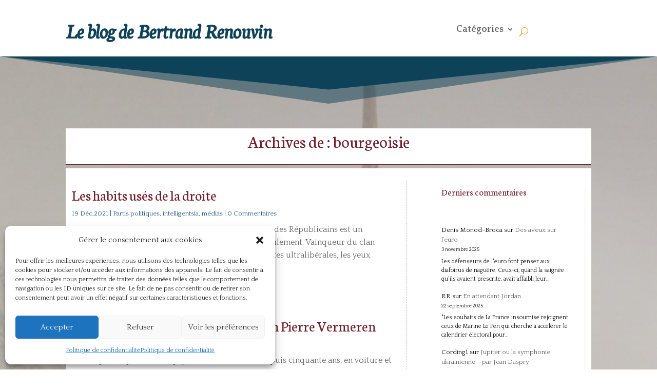

--- FILE ---
content_type: text/css
request_url: https://www.bertrand-renouvin.fr/wp-content/et-cache/12881/et-core-unified-cpt-12881.min.css?ver=1752478365
body_size: 3035
content:
div.et_pb_section.et_pb_section_0_tb_body{background-image:linear-gradient(180deg,rgba(255,255,255,0.45) 0%,#ffffff 100%),url(https://www.bertrand-renouvin.fr/wp-content/uploads/2022/04/Grand_Trianon_Galerie_des_Cotelle_2-scaled.jpg)!important}.et_pb_section_0_tb_body.et_pb_section{padding-top:113px;padding-bottom:6px}.et_pb_section_0_tb_body.section_has_divider.et_pb_top_divider .et_pb_top_inside_divider{background-image:url([data-uri]);background-size:100% 92px;top:0;height:92px;z-index:1;transform:scale(1,1)}.et_pb_row_0_tb_body.et_pb_row{padding-bottom:7px!important;padding-bottom:7px}.et_pb_text_0_tb_body h1{text-align:center}.et_pb_text_0_tb_body{background-color:#FFFFFF;border-top-width:1px;border-bottom-width:1px;border-top-color:#731f2a;border-bottom-color:#731f2a;padding-top:8px!important;padding-bottom:8px!important}.et_pb_row_1_tb_body{background-color:#FFFFFF}.et_pb_blog_0_tb_body .et_pb_post .entry-title a,.et_pb_blog_0_tb_body .not-found-title{color:#731f2a!important}.et_pb_blog_0_tb_body .et_pb_post .post-meta,.et_pb_blog_0_tb_body .et_pb_post .post-meta a,#left-area .et_pb_blog_0_tb_body .et_pb_post .post-meta,#left-area .et_pb_blog_0_tb_body .et_pb_post .post-meta a{font-size:13px;color:#295c8c!important}.et_pb_sidebar_0_tb_body.et_pb_widget_area h3:first-of-type,.et_pb_sidebar_0_tb_body.et_pb_widget_area h4:first-of-type,.et_pb_sidebar_0_tb_body.et_pb_widget_area h5:first-of-type,.et_pb_sidebar_0_tb_body.et_pb_widget_area h6:first-of-type,.et_pb_sidebar_0_tb_body.et_pb_widget_area h2:first-of-type,.et_pb_sidebar_0_tb_body.et_pb_widget_area h1:first-of-type,.et_pb_sidebar_0_tb_body.et_pb_widget_area .widget-title,.et_pb_sidebar_0_tb_body.et_pb_widget_area .widgettitle{font-size:18px}.et_pb_sidebar_0_tb_body.et_pb_widget_area p{line-height:1.5em}.et_pb_sidebar_0_tb_body.et_pb_widget_area,.et_pb_sidebar_0_tb_body.et_pb_widget_area li,.et_pb_sidebar_0_tb_body.et_pb_widget_area li:before,.et_pb_sidebar_0_tb_body.et_pb_widget_area a{font-size:13px;line-height:1.5em}.et_pb_column_1_tb_body{border-right-width:1px;border-right-style:dashed;border-right-color:#bfbfbf;padding-top:12px;padding-right:12px;padding-bottom:12px;padding-left:12px}.et_pb_column_2_tb_body{padding-top:12px;padding-right:12px;padding-bottom:12px;padding-left:12px}@media only screen and (max-width:980px){.et_pb_text_0_tb_body{border-top-width:1px;border-bottom-width:1px;border-top-color:#731f2a;border-bottom-color:#731f2a}.et_pb_column_1_tb_body{border-right-width:1px;border-right-style:dashed;border-right-color:#bfbfbf}}@media only screen and (max-width:767px){.et_pb_text_0_tb_body{border-top-width:1px;border-bottom-width:1px;border-top-color:#731f2a;border-bottom-color:#731f2a}.et_pb_column_1_tb_body{border-right-width:1px;border-right-style:dashed;border-right-color:#bfbfbf}}